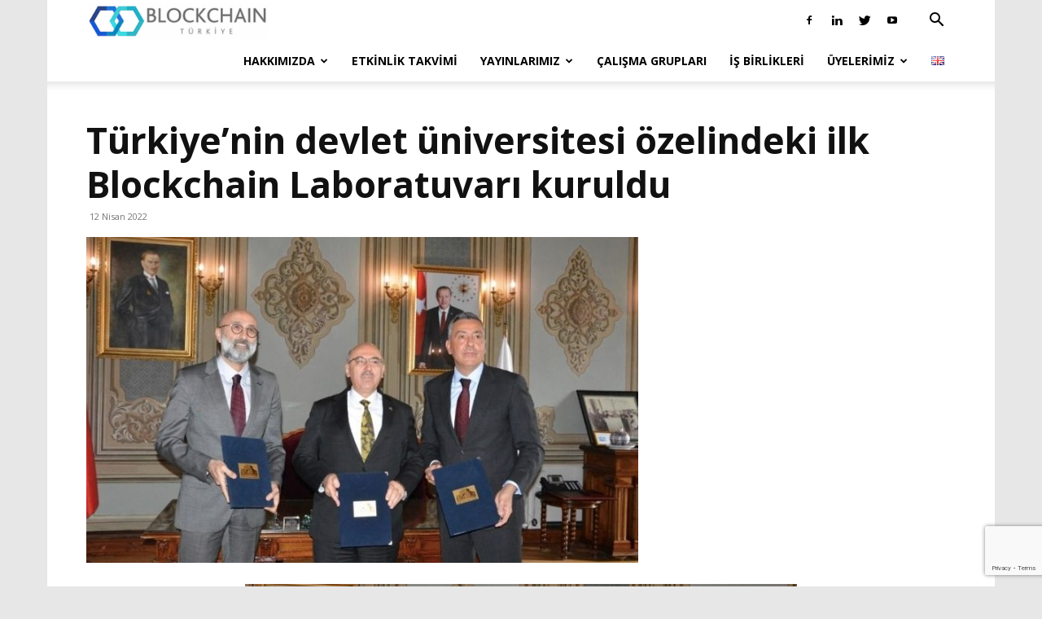

--- FILE ---
content_type: text/html; charset=utf-8
request_url: https://www.google.com/recaptcha/api2/anchor?ar=1&k=6LczMdUUAAAAAGF9ZI9JGh2jZSKUWW4qSUcjgulH&co=aHR0cHM6Ly9iY3RyLm9yZzo0NDM.&hl=en&v=PoyoqOPhxBO7pBk68S4YbpHZ&size=invisible&anchor-ms=20000&execute-ms=30000&cb=ozfms9mzbdbn
body_size: 48550
content:
<!DOCTYPE HTML><html dir="ltr" lang="en"><head><meta http-equiv="Content-Type" content="text/html; charset=UTF-8">
<meta http-equiv="X-UA-Compatible" content="IE=edge">
<title>reCAPTCHA</title>
<style type="text/css">
/* cyrillic-ext */
@font-face {
  font-family: 'Roboto';
  font-style: normal;
  font-weight: 400;
  font-stretch: 100%;
  src: url(//fonts.gstatic.com/s/roboto/v48/KFO7CnqEu92Fr1ME7kSn66aGLdTylUAMa3GUBHMdazTgWw.woff2) format('woff2');
  unicode-range: U+0460-052F, U+1C80-1C8A, U+20B4, U+2DE0-2DFF, U+A640-A69F, U+FE2E-FE2F;
}
/* cyrillic */
@font-face {
  font-family: 'Roboto';
  font-style: normal;
  font-weight: 400;
  font-stretch: 100%;
  src: url(//fonts.gstatic.com/s/roboto/v48/KFO7CnqEu92Fr1ME7kSn66aGLdTylUAMa3iUBHMdazTgWw.woff2) format('woff2');
  unicode-range: U+0301, U+0400-045F, U+0490-0491, U+04B0-04B1, U+2116;
}
/* greek-ext */
@font-face {
  font-family: 'Roboto';
  font-style: normal;
  font-weight: 400;
  font-stretch: 100%;
  src: url(//fonts.gstatic.com/s/roboto/v48/KFO7CnqEu92Fr1ME7kSn66aGLdTylUAMa3CUBHMdazTgWw.woff2) format('woff2');
  unicode-range: U+1F00-1FFF;
}
/* greek */
@font-face {
  font-family: 'Roboto';
  font-style: normal;
  font-weight: 400;
  font-stretch: 100%;
  src: url(//fonts.gstatic.com/s/roboto/v48/KFO7CnqEu92Fr1ME7kSn66aGLdTylUAMa3-UBHMdazTgWw.woff2) format('woff2');
  unicode-range: U+0370-0377, U+037A-037F, U+0384-038A, U+038C, U+038E-03A1, U+03A3-03FF;
}
/* math */
@font-face {
  font-family: 'Roboto';
  font-style: normal;
  font-weight: 400;
  font-stretch: 100%;
  src: url(//fonts.gstatic.com/s/roboto/v48/KFO7CnqEu92Fr1ME7kSn66aGLdTylUAMawCUBHMdazTgWw.woff2) format('woff2');
  unicode-range: U+0302-0303, U+0305, U+0307-0308, U+0310, U+0312, U+0315, U+031A, U+0326-0327, U+032C, U+032F-0330, U+0332-0333, U+0338, U+033A, U+0346, U+034D, U+0391-03A1, U+03A3-03A9, U+03B1-03C9, U+03D1, U+03D5-03D6, U+03F0-03F1, U+03F4-03F5, U+2016-2017, U+2034-2038, U+203C, U+2040, U+2043, U+2047, U+2050, U+2057, U+205F, U+2070-2071, U+2074-208E, U+2090-209C, U+20D0-20DC, U+20E1, U+20E5-20EF, U+2100-2112, U+2114-2115, U+2117-2121, U+2123-214F, U+2190, U+2192, U+2194-21AE, U+21B0-21E5, U+21F1-21F2, U+21F4-2211, U+2213-2214, U+2216-22FF, U+2308-230B, U+2310, U+2319, U+231C-2321, U+2336-237A, U+237C, U+2395, U+239B-23B7, U+23D0, U+23DC-23E1, U+2474-2475, U+25AF, U+25B3, U+25B7, U+25BD, U+25C1, U+25CA, U+25CC, U+25FB, U+266D-266F, U+27C0-27FF, U+2900-2AFF, U+2B0E-2B11, U+2B30-2B4C, U+2BFE, U+3030, U+FF5B, U+FF5D, U+1D400-1D7FF, U+1EE00-1EEFF;
}
/* symbols */
@font-face {
  font-family: 'Roboto';
  font-style: normal;
  font-weight: 400;
  font-stretch: 100%;
  src: url(//fonts.gstatic.com/s/roboto/v48/KFO7CnqEu92Fr1ME7kSn66aGLdTylUAMaxKUBHMdazTgWw.woff2) format('woff2');
  unicode-range: U+0001-000C, U+000E-001F, U+007F-009F, U+20DD-20E0, U+20E2-20E4, U+2150-218F, U+2190, U+2192, U+2194-2199, U+21AF, U+21E6-21F0, U+21F3, U+2218-2219, U+2299, U+22C4-22C6, U+2300-243F, U+2440-244A, U+2460-24FF, U+25A0-27BF, U+2800-28FF, U+2921-2922, U+2981, U+29BF, U+29EB, U+2B00-2BFF, U+4DC0-4DFF, U+FFF9-FFFB, U+10140-1018E, U+10190-1019C, U+101A0, U+101D0-101FD, U+102E0-102FB, U+10E60-10E7E, U+1D2C0-1D2D3, U+1D2E0-1D37F, U+1F000-1F0FF, U+1F100-1F1AD, U+1F1E6-1F1FF, U+1F30D-1F30F, U+1F315, U+1F31C, U+1F31E, U+1F320-1F32C, U+1F336, U+1F378, U+1F37D, U+1F382, U+1F393-1F39F, U+1F3A7-1F3A8, U+1F3AC-1F3AF, U+1F3C2, U+1F3C4-1F3C6, U+1F3CA-1F3CE, U+1F3D4-1F3E0, U+1F3ED, U+1F3F1-1F3F3, U+1F3F5-1F3F7, U+1F408, U+1F415, U+1F41F, U+1F426, U+1F43F, U+1F441-1F442, U+1F444, U+1F446-1F449, U+1F44C-1F44E, U+1F453, U+1F46A, U+1F47D, U+1F4A3, U+1F4B0, U+1F4B3, U+1F4B9, U+1F4BB, U+1F4BF, U+1F4C8-1F4CB, U+1F4D6, U+1F4DA, U+1F4DF, U+1F4E3-1F4E6, U+1F4EA-1F4ED, U+1F4F7, U+1F4F9-1F4FB, U+1F4FD-1F4FE, U+1F503, U+1F507-1F50B, U+1F50D, U+1F512-1F513, U+1F53E-1F54A, U+1F54F-1F5FA, U+1F610, U+1F650-1F67F, U+1F687, U+1F68D, U+1F691, U+1F694, U+1F698, U+1F6AD, U+1F6B2, U+1F6B9-1F6BA, U+1F6BC, U+1F6C6-1F6CF, U+1F6D3-1F6D7, U+1F6E0-1F6EA, U+1F6F0-1F6F3, U+1F6F7-1F6FC, U+1F700-1F7FF, U+1F800-1F80B, U+1F810-1F847, U+1F850-1F859, U+1F860-1F887, U+1F890-1F8AD, U+1F8B0-1F8BB, U+1F8C0-1F8C1, U+1F900-1F90B, U+1F93B, U+1F946, U+1F984, U+1F996, U+1F9E9, U+1FA00-1FA6F, U+1FA70-1FA7C, U+1FA80-1FA89, U+1FA8F-1FAC6, U+1FACE-1FADC, U+1FADF-1FAE9, U+1FAF0-1FAF8, U+1FB00-1FBFF;
}
/* vietnamese */
@font-face {
  font-family: 'Roboto';
  font-style: normal;
  font-weight: 400;
  font-stretch: 100%;
  src: url(//fonts.gstatic.com/s/roboto/v48/KFO7CnqEu92Fr1ME7kSn66aGLdTylUAMa3OUBHMdazTgWw.woff2) format('woff2');
  unicode-range: U+0102-0103, U+0110-0111, U+0128-0129, U+0168-0169, U+01A0-01A1, U+01AF-01B0, U+0300-0301, U+0303-0304, U+0308-0309, U+0323, U+0329, U+1EA0-1EF9, U+20AB;
}
/* latin-ext */
@font-face {
  font-family: 'Roboto';
  font-style: normal;
  font-weight: 400;
  font-stretch: 100%;
  src: url(//fonts.gstatic.com/s/roboto/v48/KFO7CnqEu92Fr1ME7kSn66aGLdTylUAMa3KUBHMdazTgWw.woff2) format('woff2');
  unicode-range: U+0100-02BA, U+02BD-02C5, U+02C7-02CC, U+02CE-02D7, U+02DD-02FF, U+0304, U+0308, U+0329, U+1D00-1DBF, U+1E00-1E9F, U+1EF2-1EFF, U+2020, U+20A0-20AB, U+20AD-20C0, U+2113, U+2C60-2C7F, U+A720-A7FF;
}
/* latin */
@font-face {
  font-family: 'Roboto';
  font-style: normal;
  font-weight: 400;
  font-stretch: 100%;
  src: url(//fonts.gstatic.com/s/roboto/v48/KFO7CnqEu92Fr1ME7kSn66aGLdTylUAMa3yUBHMdazQ.woff2) format('woff2');
  unicode-range: U+0000-00FF, U+0131, U+0152-0153, U+02BB-02BC, U+02C6, U+02DA, U+02DC, U+0304, U+0308, U+0329, U+2000-206F, U+20AC, U+2122, U+2191, U+2193, U+2212, U+2215, U+FEFF, U+FFFD;
}
/* cyrillic-ext */
@font-face {
  font-family: 'Roboto';
  font-style: normal;
  font-weight: 500;
  font-stretch: 100%;
  src: url(//fonts.gstatic.com/s/roboto/v48/KFO7CnqEu92Fr1ME7kSn66aGLdTylUAMa3GUBHMdazTgWw.woff2) format('woff2');
  unicode-range: U+0460-052F, U+1C80-1C8A, U+20B4, U+2DE0-2DFF, U+A640-A69F, U+FE2E-FE2F;
}
/* cyrillic */
@font-face {
  font-family: 'Roboto';
  font-style: normal;
  font-weight: 500;
  font-stretch: 100%;
  src: url(//fonts.gstatic.com/s/roboto/v48/KFO7CnqEu92Fr1ME7kSn66aGLdTylUAMa3iUBHMdazTgWw.woff2) format('woff2');
  unicode-range: U+0301, U+0400-045F, U+0490-0491, U+04B0-04B1, U+2116;
}
/* greek-ext */
@font-face {
  font-family: 'Roboto';
  font-style: normal;
  font-weight: 500;
  font-stretch: 100%;
  src: url(//fonts.gstatic.com/s/roboto/v48/KFO7CnqEu92Fr1ME7kSn66aGLdTylUAMa3CUBHMdazTgWw.woff2) format('woff2');
  unicode-range: U+1F00-1FFF;
}
/* greek */
@font-face {
  font-family: 'Roboto';
  font-style: normal;
  font-weight: 500;
  font-stretch: 100%;
  src: url(//fonts.gstatic.com/s/roboto/v48/KFO7CnqEu92Fr1ME7kSn66aGLdTylUAMa3-UBHMdazTgWw.woff2) format('woff2');
  unicode-range: U+0370-0377, U+037A-037F, U+0384-038A, U+038C, U+038E-03A1, U+03A3-03FF;
}
/* math */
@font-face {
  font-family: 'Roboto';
  font-style: normal;
  font-weight: 500;
  font-stretch: 100%;
  src: url(//fonts.gstatic.com/s/roboto/v48/KFO7CnqEu92Fr1ME7kSn66aGLdTylUAMawCUBHMdazTgWw.woff2) format('woff2');
  unicode-range: U+0302-0303, U+0305, U+0307-0308, U+0310, U+0312, U+0315, U+031A, U+0326-0327, U+032C, U+032F-0330, U+0332-0333, U+0338, U+033A, U+0346, U+034D, U+0391-03A1, U+03A3-03A9, U+03B1-03C9, U+03D1, U+03D5-03D6, U+03F0-03F1, U+03F4-03F5, U+2016-2017, U+2034-2038, U+203C, U+2040, U+2043, U+2047, U+2050, U+2057, U+205F, U+2070-2071, U+2074-208E, U+2090-209C, U+20D0-20DC, U+20E1, U+20E5-20EF, U+2100-2112, U+2114-2115, U+2117-2121, U+2123-214F, U+2190, U+2192, U+2194-21AE, U+21B0-21E5, U+21F1-21F2, U+21F4-2211, U+2213-2214, U+2216-22FF, U+2308-230B, U+2310, U+2319, U+231C-2321, U+2336-237A, U+237C, U+2395, U+239B-23B7, U+23D0, U+23DC-23E1, U+2474-2475, U+25AF, U+25B3, U+25B7, U+25BD, U+25C1, U+25CA, U+25CC, U+25FB, U+266D-266F, U+27C0-27FF, U+2900-2AFF, U+2B0E-2B11, U+2B30-2B4C, U+2BFE, U+3030, U+FF5B, U+FF5D, U+1D400-1D7FF, U+1EE00-1EEFF;
}
/* symbols */
@font-face {
  font-family: 'Roboto';
  font-style: normal;
  font-weight: 500;
  font-stretch: 100%;
  src: url(//fonts.gstatic.com/s/roboto/v48/KFO7CnqEu92Fr1ME7kSn66aGLdTylUAMaxKUBHMdazTgWw.woff2) format('woff2');
  unicode-range: U+0001-000C, U+000E-001F, U+007F-009F, U+20DD-20E0, U+20E2-20E4, U+2150-218F, U+2190, U+2192, U+2194-2199, U+21AF, U+21E6-21F0, U+21F3, U+2218-2219, U+2299, U+22C4-22C6, U+2300-243F, U+2440-244A, U+2460-24FF, U+25A0-27BF, U+2800-28FF, U+2921-2922, U+2981, U+29BF, U+29EB, U+2B00-2BFF, U+4DC0-4DFF, U+FFF9-FFFB, U+10140-1018E, U+10190-1019C, U+101A0, U+101D0-101FD, U+102E0-102FB, U+10E60-10E7E, U+1D2C0-1D2D3, U+1D2E0-1D37F, U+1F000-1F0FF, U+1F100-1F1AD, U+1F1E6-1F1FF, U+1F30D-1F30F, U+1F315, U+1F31C, U+1F31E, U+1F320-1F32C, U+1F336, U+1F378, U+1F37D, U+1F382, U+1F393-1F39F, U+1F3A7-1F3A8, U+1F3AC-1F3AF, U+1F3C2, U+1F3C4-1F3C6, U+1F3CA-1F3CE, U+1F3D4-1F3E0, U+1F3ED, U+1F3F1-1F3F3, U+1F3F5-1F3F7, U+1F408, U+1F415, U+1F41F, U+1F426, U+1F43F, U+1F441-1F442, U+1F444, U+1F446-1F449, U+1F44C-1F44E, U+1F453, U+1F46A, U+1F47D, U+1F4A3, U+1F4B0, U+1F4B3, U+1F4B9, U+1F4BB, U+1F4BF, U+1F4C8-1F4CB, U+1F4D6, U+1F4DA, U+1F4DF, U+1F4E3-1F4E6, U+1F4EA-1F4ED, U+1F4F7, U+1F4F9-1F4FB, U+1F4FD-1F4FE, U+1F503, U+1F507-1F50B, U+1F50D, U+1F512-1F513, U+1F53E-1F54A, U+1F54F-1F5FA, U+1F610, U+1F650-1F67F, U+1F687, U+1F68D, U+1F691, U+1F694, U+1F698, U+1F6AD, U+1F6B2, U+1F6B9-1F6BA, U+1F6BC, U+1F6C6-1F6CF, U+1F6D3-1F6D7, U+1F6E0-1F6EA, U+1F6F0-1F6F3, U+1F6F7-1F6FC, U+1F700-1F7FF, U+1F800-1F80B, U+1F810-1F847, U+1F850-1F859, U+1F860-1F887, U+1F890-1F8AD, U+1F8B0-1F8BB, U+1F8C0-1F8C1, U+1F900-1F90B, U+1F93B, U+1F946, U+1F984, U+1F996, U+1F9E9, U+1FA00-1FA6F, U+1FA70-1FA7C, U+1FA80-1FA89, U+1FA8F-1FAC6, U+1FACE-1FADC, U+1FADF-1FAE9, U+1FAF0-1FAF8, U+1FB00-1FBFF;
}
/* vietnamese */
@font-face {
  font-family: 'Roboto';
  font-style: normal;
  font-weight: 500;
  font-stretch: 100%;
  src: url(//fonts.gstatic.com/s/roboto/v48/KFO7CnqEu92Fr1ME7kSn66aGLdTylUAMa3OUBHMdazTgWw.woff2) format('woff2');
  unicode-range: U+0102-0103, U+0110-0111, U+0128-0129, U+0168-0169, U+01A0-01A1, U+01AF-01B0, U+0300-0301, U+0303-0304, U+0308-0309, U+0323, U+0329, U+1EA0-1EF9, U+20AB;
}
/* latin-ext */
@font-face {
  font-family: 'Roboto';
  font-style: normal;
  font-weight: 500;
  font-stretch: 100%;
  src: url(//fonts.gstatic.com/s/roboto/v48/KFO7CnqEu92Fr1ME7kSn66aGLdTylUAMa3KUBHMdazTgWw.woff2) format('woff2');
  unicode-range: U+0100-02BA, U+02BD-02C5, U+02C7-02CC, U+02CE-02D7, U+02DD-02FF, U+0304, U+0308, U+0329, U+1D00-1DBF, U+1E00-1E9F, U+1EF2-1EFF, U+2020, U+20A0-20AB, U+20AD-20C0, U+2113, U+2C60-2C7F, U+A720-A7FF;
}
/* latin */
@font-face {
  font-family: 'Roboto';
  font-style: normal;
  font-weight: 500;
  font-stretch: 100%;
  src: url(//fonts.gstatic.com/s/roboto/v48/KFO7CnqEu92Fr1ME7kSn66aGLdTylUAMa3yUBHMdazQ.woff2) format('woff2');
  unicode-range: U+0000-00FF, U+0131, U+0152-0153, U+02BB-02BC, U+02C6, U+02DA, U+02DC, U+0304, U+0308, U+0329, U+2000-206F, U+20AC, U+2122, U+2191, U+2193, U+2212, U+2215, U+FEFF, U+FFFD;
}
/* cyrillic-ext */
@font-face {
  font-family: 'Roboto';
  font-style: normal;
  font-weight: 900;
  font-stretch: 100%;
  src: url(//fonts.gstatic.com/s/roboto/v48/KFO7CnqEu92Fr1ME7kSn66aGLdTylUAMa3GUBHMdazTgWw.woff2) format('woff2');
  unicode-range: U+0460-052F, U+1C80-1C8A, U+20B4, U+2DE0-2DFF, U+A640-A69F, U+FE2E-FE2F;
}
/* cyrillic */
@font-face {
  font-family: 'Roboto';
  font-style: normal;
  font-weight: 900;
  font-stretch: 100%;
  src: url(//fonts.gstatic.com/s/roboto/v48/KFO7CnqEu92Fr1ME7kSn66aGLdTylUAMa3iUBHMdazTgWw.woff2) format('woff2');
  unicode-range: U+0301, U+0400-045F, U+0490-0491, U+04B0-04B1, U+2116;
}
/* greek-ext */
@font-face {
  font-family: 'Roboto';
  font-style: normal;
  font-weight: 900;
  font-stretch: 100%;
  src: url(//fonts.gstatic.com/s/roboto/v48/KFO7CnqEu92Fr1ME7kSn66aGLdTylUAMa3CUBHMdazTgWw.woff2) format('woff2');
  unicode-range: U+1F00-1FFF;
}
/* greek */
@font-face {
  font-family: 'Roboto';
  font-style: normal;
  font-weight: 900;
  font-stretch: 100%;
  src: url(//fonts.gstatic.com/s/roboto/v48/KFO7CnqEu92Fr1ME7kSn66aGLdTylUAMa3-UBHMdazTgWw.woff2) format('woff2');
  unicode-range: U+0370-0377, U+037A-037F, U+0384-038A, U+038C, U+038E-03A1, U+03A3-03FF;
}
/* math */
@font-face {
  font-family: 'Roboto';
  font-style: normal;
  font-weight: 900;
  font-stretch: 100%;
  src: url(//fonts.gstatic.com/s/roboto/v48/KFO7CnqEu92Fr1ME7kSn66aGLdTylUAMawCUBHMdazTgWw.woff2) format('woff2');
  unicode-range: U+0302-0303, U+0305, U+0307-0308, U+0310, U+0312, U+0315, U+031A, U+0326-0327, U+032C, U+032F-0330, U+0332-0333, U+0338, U+033A, U+0346, U+034D, U+0391-03A1, U+03A3-03A9, U+03B1-03C9, U+03D1, U+03D5-03D6, U+03F0-03F1, U+03F4-03F5, U+2016-2017, U+2034-2038, U+203C, U+2040, U+2043, U+2047, U+2050, U+2057, U+205F, U+2070-2071, U+2074-208E, U+2090-209C, U+20D0-20DC, U+20E1, U+20E5-20EF, U+2100-2112, U+2114-2115, U+2117-2121, U+2123-214F, U+2190, U+2192, U+2194-21AE, U+21B0-21E5, U+21F1-21F2, U+21F4-2211, U+2213-2214, U+2216-22FF, U+2308-230B, U+2310, U+2319, U+231C-2321, U+2336-237A, U+237C, U+2395, U+239B-23B7, U+23D0, U+23DC-23E1, U+2474-2475, U+25AF, U+25B3, U+25B7, U+25BD, U+25C1, U+25CA, U+25CC, U+25FB, U+266D-266F, U+27C0-27FF, U+2900-2AFF, U+2B0E-2B11, U+2B30-2B4C, U+2BFE, U+3030, U+FF5B, U+FF5D, U+1D400-1D7FF, U+1EE00-1EEFF;
}
/* symbols */
@font-face {
  font-family: 'Roboto';
  font-style: normal;
  font-weight: 900;
  font-stretch: 100%;
  src: url(//fonts.gstatic.com/s/roboto/v48/KFO7CnqEu92Fr1ME7kSn66aGLdTylUAMaxKUBHMdazTgWw.woff2) format('woff2');
  unicode-range: U+0001-000C, U+000E-001F, U+007F-009F, U+20DD-20E0, U+20E2-20E4, U+2150-218F, U+2190, U+2192, U+2194-2199, U+21AF, U+21E6-21F0, U+21F3, U+2218-2219, U+2299, U+22C4-22C6, U+2300-243F, U+2440-244A, U+2460-24FF, U+25A0-27BF, U+2800-28FF, U+2921-2922, U+2981, U+29BF, U+29EB, U+2B00-2BFF, U+4DC0-4DFF, U+FFF9-FFFB, U+10140-1018E, U+10190-1019C, U+101A0, U+101D0-101FD, U+102E0-102FB, U+10E60-10E7E, U+1D2C0-1D2D3, U+1D2E0-1D37F, U+1F000-1F0FF, U+1F100-1F1AD, U+1F1E6-1F1FF, U+1F30D-1F30F, U+1F315, U+1F31C, U+1F31E, U+1F320-1F32C, U+1F336, U+1F378, U+1F37D, U+1F382, U+1F393-1F39F, U+1F3A7-1F3A8, U+1F3AC-1F3AF, U+1F3C2, U+1F3C4-1F3C6, U+1F3CA-1F3CE, U+1F3D4-1F3E0, U+1F3ED, U+1F3F1-1F3F3, U+1F3F5-1F3F7, U+1F408, U+1F415, U+1F41F, U+1F426, U+1F43F, U+1F441-1F442, U+1F444, U+1F446-1F449, U+1F44C-1F44E, U+1F453, U+1F46A, U+1F47D, U+1F4A3, U+1F4B0, U+1F4B3, U+1F4B9, U+1F4BB, U+1F4BF, U+1F4C8-1F4CB, U+1F4D6, U+1F4DA, U+1F4DF, U+1F4E3-1F4E6, U+1F4EA-1F4ED, U+1F4F7, U+1F4F9-1F4FB, U+1F4FD-1F4FE, U+1F503, U+1F507-1F50B, U+1F50D, U+1F512-1F513, U+1F53E-1F54A, U+1F54F-1F5FA, U+1F610, U+1F650-1F67F, U+1F687, U+1F68D, U+1F691, U+1F694, U+1F698, U+1F6AD, U+1F6B2, U+1F6B9-1F6BA, U+1F6BC, U+1F6C6-1F6CF, U+1F6D3-1F6D7, U+1F6E0-1F6EA, U+1F6F0-1F6F3, U+1F6F7-1F6FC, U+1F700-1F7FF, U+1F800-1F80B, U+1F810-1F847, U+1F850-1F859, U+1F860-1F887, U+1F890-1F8AD, U+1F8B0-1F8BB, U+1F8C0-1F8C1, U+1F900-1F90B, U+1F93B, U+1F946, U+1F984, U+1F996, U+1F9E9, U+1FA00-1FA6F, U+1FA70-1FA7C, U+1FA80-1FA89, U+1FA8F-1FAC6, U+1FACE-1FADC, U+1FADF-1FAE9, U+1FAF0-1FAF8, U+1FB00-1FBFF;
}
/* vietnamese */
@font-face {
  font-family: 'Roboto';
  font-style: normal;
  font-weight: 900;
  font-stretch: 100%;
  src: url(//fonts.gstatic.com/s/roboto/v48/KFO7CnqEu92Fr1ME7kSn66aGLdTylUAMa3OUBHMdazTgWw.woff2) format('woff2');
  unicode-range: U+0102-0103, U+0110-0111, U+0128-0129, U+0168-0169, U+01A0-01A1, U+01AF-01B0, U+0300-0301, U+0303-0304, U+0308-0309, U+0323, U+0329, U+1EA0-1EF9, U+20AB;
}
/* latin-ext */
@font-face {
  font-family: 'Roboto';
  font-style: normal;
  font-weight: 900;
  font-stretch: 100%;
  src: url(//fonts.gstatic.com/s/roboto/v48/KFO7CnqEu92Fr1ME7kSn66aGLdTylUAMa3KUBHMdazTgWw.woff2) format('woff2');
  unicode-range: U+0100-02BA, U+02BD-02C5, U+02C7-02CC, U+02CE-02D7, U+02DD-02FF, U+0304, U+0308, U+0329, U+1D00-1DBF, U+1E00-1E9F, U+1EF2-1EFF, U+2020, U+20A0-20AB, U+20AD-20C0, U+2113, U+2C60-2C7F, U+A720-A7FF;
}
/* latin */
@font-face {
  font-family: 'Roboto';
  font-style: normal;
  font-weight: 900;
  font-stretch: 100%;
  src: url(//fonts.gstatic.com/s/roboto/v48/KFO7CnqEu92Fr1ME7kSn66aGLdTylUAMa3yUBHMdazQ.woff2) format('woff2');
  unicode-range: U+0000-00FF, U+0131, U+0152-0153, U+02BB-02BC, U+02C6, U+02DA, U+02DC, U+0304, U+0308, U+0329, U+2000-206F, U+20AC, U+2122, U+2191, U+2193, U+2212, U+2215, U+FEFF, U+FFFD;
}

</style>
<link rel="stylesheet" type="text/css" href="https://www.gstatic.com/recaptcha/releases/PoyoqOPhxBO7pBk68S4YbpHZ/styles__ltr.css">
<script nonce="CwyGdG79Vxd4ks78zBBClg" type="text/javascript">window['__recaptcha_api'] = 'https://www.google.com/recaptcha/api2/';</script>
<script type="text/javascript" src="https://www.gstatic.com/recaptcha/releases/PoyoqOPhxBO7pBk68S4YbpHZ/recaptcha__en.js" nonce="CwyGdG79Vxd4ks78zBBClg">
      
    </script></head>
<body><div id="rc-anchor-alert" class="rc-anchor-alert"></div>
<input type="hidden" id="recaptcha-token" value="[base64]">
<script type="text/javascript" nonce="CwyGdG79Vxd4ks78zBBClg">
      recaptcha.anchor.Main.init("[\x22ainput\x22,[\x22bgdata\x22,\x22\x22,\[base64]/[base64]/[base64]/KE4oMTI0LHYsdi5HKSxMWihsLHYpKTpOKDEyNCx2LGwpLFYpLHYpLFQpKSxGKDE3MSx2KX0scjc9ZnVuY3Rpb24obCl7cmV0dXJuIGx9LEM9ZnVuY3Rpb24obCxWLHYpe04odixsLFYpLFZbYWtdPTI3OTZ9LG49ZnVuY3Rpb24obCxWKXtWLlg9KChWLlg/[base64]/[base64]/[base64]/[base64]/[base64]/[base64]/[base64]/[base64]/[base64]/[base64]/[base64]\\u003d\x22,\[base64]\\u003d\\u003d\x22,\x22wrrDvMOZbylBwrw/woZgSMKSXsO5ZsOibER1XsKQGSvDm8OnXcK0fCJ1wo/DjMOCw7/[base64]/DgcKywp3DkU/ConfDssObOQrDoD/CkMOFPWB2w6Vew4HDs8Orw75GEgHCk8OYFnBpDU8YL8OvwrtwwrR8IA5Kw7dSwqXCvsOVw5XDu8O2wq9oUsKVw5RRw5HDnMOAw65HbcOrSBPDrMOWwod4EMKBw6TCpMOwbcKXw6t2w6hdw4p/woTDj8Kyw7Q6w4TCs3/Djkgdw77Duk3Cjjx/WErCkmHDhcOnw6zCqXvCjcKXw5HCq2LDpMO5dcOBw7vCjMOjahd+woDDtMOhQEjDsUdow7nDgCYYwqAxK2nDuhdkw6keND3DpBnDmn3Cs1FnFkEcIcOdw41SJMKxDSLDmcObwo3DocO5UMOsacKiwpPDnSrDuMOodWQ9w6HDry7Do8K/DMOeFcOiw7LDpMKPFcKKw6nCvcOZccOHw6zCm8KOwoTCn8OlQyJjw5TDmgrDgsK6w5xUZ8K8w5NYRsOKH8OTLSzCqsOiPsOYbsO/wrI6XcKGwpTDn3R2wqsHEj8DCsOuXwnCiEMEI8OpXMOow4/DozfCknPDr3kQw73CpHk8wp/[base64]/DmsKwTSAiLxpAR8OlLsOcNMKlaR/[base64]/PMOIwqYhAHbCnkM1ZAICwqjCihwrFsKowp3CrxDDtsO1wpQvHxnCvkrCvsO6w5ZjFHJrwqEGY1zCux/DrcOreB4ewrfDvg05QXc+W3ojfRDDoxdyw5wsw4d7A8Kzw7pVSsOicsKtwrpVw4F3dRRQw6zDiG1Iw7BdHcOow4o6wqjDs3XCly0ZUsOcw7dkwodiXcKUworDkwbDozPDksK4w7jDviVuaw5uwpHCuAc/[base64]/CsC1Ewr7DoR4eORjDkMKydBRyw6xZbcKHMkjCnBFcEsOrw7R6w4nDvcKwSB/Du8K6wrpPIMO7cEHDuTE8wpB3w4t3M0c+w6XDpsKsw5oWEkVKNAfCpcKRB8KWZsOSw4ZlEScpwrEzw53CuH4Bw5vDhsKDLMO7L8KGHMKWambCt1IoQ3jDqsKCwqNKN8OFw5bDhMKUQlDDigTDp8OKK8KjwqY2wrPCh8O1wrrDtMKnUMOOw6/[base64]/DkMKUGMK9V8KAf1gdwpbDjUt3Az7Cs3I9DMKODTB0wq/CoMKTHG7CicK8CcKDw5vClMOnK8K5wodlwoXDqcKbAcOIw4jCsMKKRMKzD2XClRnCtxg6WcKbw5XDucOcw4NDw5ICDcKzw5FpFh/DtitkPcOwEcK/WgIiw51pRsOnccK8wpfCtsKfwpdsTQzCs8OowqnCiRbDpAPDtMOqEsK+wr3DinvDjXjDr3PCgF0/wrJIUMOTw5TCl8OSw7oQwqjDuMOZTwIsw4R2bcODXmFFwqk7w77DtHhWd1nCq2/Ch8K5w4hrU8ORwqQSw5IBw4TDmsKkfFtmw6jCrWwwLsKxYsKybcOAw5/CvgkCWsK0w73Dr8OeGBJnwofDp8KNwpN8ScKWw6rDrxtHdGPDh0vDn8OXwoluw63DvMKGw7TDvwjDiB/DpyPDi8OfwrBAw6VzasOLwqJdeTg9bMKnEGd1F8KSwqdgw4zCijPDv3TCi3PDo8OvwrHCqmDDl8KEwrvDnHvDlcOqwoPCtXw4wpIYw7tawpASY3cRP8OWw601wqLDqMOhwrDDs8KlbDbCg8KZTT0dQcK/W8OwcMKcwoR/EMKWwoYnAB7DosOMwpXCmHJ3wo3DsjbDjCLCiB4sDGFGwofCsA3CosKHbMOkwpQhUMKnPcKMwqTCnUo9Emk/H8KQw7IHwpxOwrNWw6LDnRXCvcOww4Qrw4rCkmwXw5kWWsOGO1vCgMKgw5zDmyfCh8K+wqrCl1pgw4RJwoMXwqZfw64casO4JkfDtErCnMOlBl3Dr8Kwwo/CjMOdOSQLw7DDuQhsRnTDkV/DmgsHw4NEw5XCisOoHmpIwqQuPcKDEkzCsEVBJ8OmwqfDjRLDtMKYwosNBAHCuEwqOS7CmQEbw6bDh0FMw7jCs8KsTWbCk8OVw4HDlBIkAXMXwppybl3DgjMww5vDhMKewrXDvwjCoMOLVTPCsHbDhQplPgtjw6oiecK+N8K6w6/ChhfDk2bCjkd4MGYBwqgFHsKkwoFEw7FjbWxZccO6YEfCocOlWkcKwqXDlXzComPDnTDCq2ZXXyYtw7ZQw7vDpHvCvmHDnsO7wro4wr/[base64]/[base64]/wppZOMOlWcKxw5LDl8OWwqxpwp3DjyPCo8Kfw4vCrDwFw4/CvMKawrkHwrZhDcOTw6A5LcOhUH8JwoXCqsKbw6FLw5Jzwr7CgMOeSsO5FMK1KsKFLsOAw7wIM1PDgzPCsMK/wqc5VcK/I8ONJi7Cu8K7wpovwr/CvxHDv2HCosKXw5MTw4AURcK1wrDDu8KECsKBScKqwqrDjypawp5mUx1TwpU0woJSwpQ9VzsHwpTCgTY4e8KEw5Zlw7TCjFjCjz40fSLCnh/[base64]/N3zDlcO4IXY3w4fCkMORM8KEfC/DssKMZwHCisKzwqdpw6BCwqrDi8KNcXVVbsOkXnXDpG9zIcObHhzCh8OVwqB+QxHCg2PCllLCvAjDniAuw7h2w6DCgVfCoQRueMO+Qn07w7/Cl8OtNl7ClG/CuMOKw5pewocdw5pZYDLCl2fCl8Khw5cjwpE8Ml0ew6IkAsOwS8O1QcOowotvw5rDmzA/w5jCjsKeRgTChcKzw7towoLDjsK6E8OSRVnCuC/Dqj7CvGPCkh/[base64]/WkwAGsOXwo7Ct8OjX8KNwoDDhi7Chh7CkgvCoABjccKpw7Q9wr8xw7QDwqBYw7jCpiDDlUR6PAN/Uh3DssO2asOqSlzCi8Ktw5soATQ7BMOfwo8EE1gMwqQIGcKIwpw/[base64]/YQh1wqwPXyIDAhZGNAILCcKcEcOGN8OPXyHDpTrDoi0YwogsEG4Pw7XDlMOWw6PDr8KyJ3DDrCsfwqomw50TVcKcSgfDumkgccOQKMKWw63DtsKaeSoSEsOEa0t2w6PDrWotPE5vT3Z0SE8rV8K/[base64]/CjMOPwo0Yw5/Duh/DlcOLwpDDqcOWwoHDtMO4w6o5RhVbFFzDqWcswrk1wqpnV0UFZg/[base64]/DhMO2wrhPIcO5ecKzwo9iw6vCuWRbd8OcUcO+Uwoww6DDjGdgwosTIsOBQcOWNxbDslANN8OIwrXCqh/DuMOTZcORd3ltDXoRw7ZaMSHDu2sow7jDmmLCnHJzGyvCnzfDhcODwpkow5vDs8KhMMOIXn9XeMOuwogIE0XDssK3AcORwofCglYWE8OWw6xvRsKhw6cLK39zwqovw5zDhWB+f8Oiw5HDm8O9FcKOw7RBwodpwoFtw7BkIg4kwofCpsOTRSzCnzgATMO/PsOyMMKOw5gkJjPCmsODw63CsMKAw5rDpmXDrS/[base64]/DosKsLEtDwr9ywqtNwqAOEsOwScOzw53Cg8Kbwp7DssOnw5lnwp/CoUdkw7jDsGfCm8KKP1HCqFjDtMOXDsO9JTM3w64Vw7J9DEHCqzxCwqgTw6F3KlMqasOmH8Oqb8KCDcOTw5luw7LCm8O5UE/Ct30fwrgDUcO8w4XCnlBUEU3DshvDrm5Fw5jCrSoAQcOWFjjCryvCgGdWfRnDmcOJw5BzIMKuO8KGwq97wqM7wqU5FklbwonDosK1wqHCvkJlwrTCrXwGHDVHCMOSwqbCg2PCiRU8wqPDqwZXQGs/IcONTGvCg8KCwrHChcKneXTDlgVFD8K5wo8/[base64]/[base64]/DpUzCiFMdRkPDjcO0asOgdT3Cv0VUGcOGwrNWIBnCqj97w5NQw47CqcOvwrVTQGLCvT3Chj4Fw6XDkz06wp3Dg1BwwovCjm9fw6TCuiQLwoABw7gEwocfwo5/w7RmcsKjwqrDnlrCnMOXM8KTP8OCwqLCkxF8byshe8KOw5bCjMOwLMKVw71Iw48ENyBKwoDCpXI1w5XCs19pw5vCm3FVw7wSw57CkxEvwrElw6nCmsKPaC/Djx5wOsOgQcKNw57CusOmLFgKPsOPwr3CiyfDjsOJw4zDqsK1JMKQN2pHXD5RwpjDu2Zrw4PDk8Kkwq1IwoIrwonCgiLCocOPdMKNwoNAbzIaJsKvwqUVw53Dt8OkwoRIVMKSKsO/WVzDssKjw5rDpyPCgsK7RcOsLMO+CFhJeBQGwpNTwoMSw6jDvkDCvD0wLMOcUTPCqVNQXsOGw43Cq1lKwo/CogB5f3bDgQjDojoSw4l7T8KfTSl8w5IkUBdqwqjCqRHDlcOhwoJVNcOdL8ORDsKkw6Q8BsK0wq7DpMO8IcKLw67CnsORS1jDm8OZw4MARHnCpGzCuFwTDMKhV3s0wobCo3rCssKgMHvCvQZgw59Sw7bCvsK1wo/Do8KhMQbDsWLCm8OXwqnCh8K3asKAw5Y0wrfDv8K5JEJ+fjcTCMK6wrTChmrDokXCryIRwpAswrTCk8K4CsKPHRzDsk4NXMOpwpDCrRx3Sm9+wqDCvS1Tw6pmdGXDnzzCjU4FP8KCw4jDpMKqw5wbKXbDncOJwq/CvMOhVcOSSMKlX8Kvw5DCnnzDsWfDtMKgLsOdKinDoXQ1LsOww6glMMKiw7M6R8Kxw5BgwplXEMO4wqXDvsKFCGcsw7nDkMO7DyvChnrCqMORLzDDhTNQDnZrw7/Cv3bDtgHDnT0lYlfDhxDClFFKYm4iw6TDs8O5PkDDm0thFg13TcOJwoXDln5uw7USw7Mcw78kwrPCocKULXfDlMKcwo0nwp3DqW4Nw7xMAmQOUFDChWrCvwUfw4YyVMOfBwUSw4nCmsO7wq7CuwovCsOXw7FmUG95wr/CnMKWwpDDhMO4w6rCoMOTw73Dl8KwfmxhwrfCuCldBxTCpsOgIcOnwp3DtcO+w70Mw6zCiMKtw63Cq8K4WlfCnChqw5rClHnCrWHDksOZw5cvYcKKecKmLGjCuggsw4/CiMOqwqV8w6vDlcKhwqDDqFM+FsOUwprCv8Oyw50ldcK9U2/[base64]/Cth8Ew4vCu8Kyw4/Do8Kfw7DDnRLDssKlw6fDjj7DqAPCtMK1Uyl5wqw+akjChsK9w7jCoHPCmV3DtsKyYwUHwpxLw5cddH0UdUV5QD9uVsKnEcOBUMO/w5TCuC3ClMOzw75bSQJWInvCvXQjw7/Cg8OXw7vCnlVEwpfDkAw8w4jCoCJ0w6YwSMKHwrE3HMKXw61wazUPw4nDlE5rC0cCZMKdw4RnVSwKEcKAaRDDscKuB3vDtsKCAMOjI1nDmcKuw4BjX8K7w7BswojDjGF7w6zCl3PDiQXCv8KOw5rCrAo7FcOQw64RbV/Co8KzEkwVw5wPQcOrETtuYsOMwpgvcMKsw5jDjHvCq8K8wo4Iw4BkL8Oww4Akfl0DWDlxw5YgYSvDpHgZw7zCp8KRW0QFMcKoF8KGSRB/wpnDullRU0pfW8Kvw6rDqRQhw7Fyw7JrR1LDskjDrsKfHsKdw4fDrsKCwoXChsOccinDqcOqFifDnsOfwpdtw5fDiMKbwo8jf8Ohw5kTwpIMwonCj3ljw4s1RsKwwo5WJ8O7w4fDssOrw5AIw77DtsKXY8KYw6N4w7jCuQshL8OBw6gcw6LCt13Co3/Drisww6xMY1zClmnCryA7wqXDnMOlexg4w5IeMGHCs8Krw4XDnTHDvjzDvhnCoMOrwodhw74Rw6HCjCjCuMKAXsK2w5EcTGtVw4c3wrxKd3J3YMKkw6oYwrrDggV9wpzCuULCsFDCvENOwqfChsOnw5jChg0AwopCwrZNBMOawr/Co8OawpjCs8KEXkcawpPCtMK2bxnCl8Onw6hJw5jCu8KqwpRyLUHDsMKgYFLCgMKNw61hUTAMw5gXE8Kkw4bCh8OWKWIewqwVQMOVwrVcFwZ/wqVXQ0nCscKsdRDChU9uacKIwr/CpMKiwp7DoMObw4Yvw5zDocKAw48Rw5HCp8OFwrjCl8OXQi4Fw47CrsOFw6vDiH8ZMjt/w4jCncOUBnrDnH/DuMOTFXHCo8O7TMKDwqXDn8O/w5HCmMKxwqFzw5I/wod/w4TDtHXCvWjDoFrDr8KKw6XDpQVXwo1jRsKTJcK6G8OZwoHCs8Kjb8O6woVpLjRUI8KmLcOmw6gEwpweUcKTwoYpSjZkw7x9dcKqwpcUwobCtkFHPz/[base64]/[base64]/ClDHDucOeQsO/fHYvUQAAPsKTwqHCjB0Nw7/CjQzCnTnCqS1KwpTDjMK0w5JoFFUtw53Cl1HDosKsJ10Vw5JKZ8KUw6o1wqx3woXDv2fDtWF5w7MGwqA5w6vDg8OlwqzDicKGw4sYN8KAw4zCuDzDiMOtcVnCp1TClMO6FQzCjMO6f33DmsKuwos/[base64]/[base64]/Cn8KtRkIGw4/DvcKuw6dxeMOLwrBPFTPCiG9xw7XDhcKVw5bDmns5OSnCsntZwo0tMsKfwpfCjXfCjcOiwqsKw6cUw6lzwo8iwo/[base64]/DsTg3EMOfwq/DtFYGw5bCvcOdWWcBw5bCvcOiw6fDvcOdFj56wo4uw53CnRQHYi3CgTXClsOCwo/CmDhFMMKIXcONwpnDvSvCtEbCgsKdLkxZw4pMDmHDr8KSVsO/w5/Dk0/CpcKIw6x/SnVcwp/[base64]/[base64]/[base64]/DmsKHUMKaw5LDgkzCv8O8w4PDoAXDjULClsOSN8Kjw6c0ERN5wosQPiYbw5rCusKRw5vDl8KAwpnDgsKcw71CX8O+w4nCo8Krw74zZzLDhGQYTF5qw5Ecw6h/woPCi1bDk0UTPh7DocO0DGfCohfCtsKoOl/DiMKHwq/CkcO7EBhAMWRXLcKKwogiXxvCoF5sw4/[base64]/Cs8Ovw5bCksKAw4DDoiTDr0A0w73ChcO7L8OzTT/[base64]/wrdxHBovNsOfwoTCpE3DlcOvw7/DicOuw5TCs8KKcMKQRzFcYEvDkMO4w48tK8KcwrbCoUbDhMOMw53Ci8ORw47DqsK1wrTCrcK1wpVOwoxqwrTCisOcenvDrMK6cTBiwowXDT5Ow4fDsFLCsmjDrcO7w68ZGHzClwYxw4/CrnLDosKqdcKpbMKsXxzCqcKaXV3CnVFka8K0DsKmw4M0wphjbzBqwrFTw5wwCcOKPsKmwpVWFcOrw5/CvsKIfit0w5o2wrDDvjAgwojDnMKqCWzCnsKZw58NBMOzEMKKwrzDi8OWJcKWQz5bwrY4P8ORXMKSw4/Cny47wogpNQdbwoPDh8KeNcOfwr4ow4fDpMONwpzDmBRibMOzW8OzOELCvWHCj8KTwpDDu8Kxw63DpcOYWy1Jw7A9Fw8xG8K6cSrDhMOqZcKXR8KYwrrChFzDmAocwqB/wpR4wqXCqlRKC8KNwqHDh2Qbw5xjI8OpwobCnsOPwrV1VMKiZwhmw7TCusK8f8KBL8K0BcOyw54uw6zCiiU/w7BYUxF0w5bCqMO8wprCmjVwIMOdwrHDg8OmP8KSBcOkamcKw6ZywoXCq8Ojw5HDg8OUMcOuwo5lwq8PWsKnwpHCi0hZT8OeG8Oxwq5hEm/DvV3Du3LDoE/[base64]/DpDPCnRfDr1hEw6PDnMKbYMKBw7nDs8KTwrrDsMKvwqTDicOuw6HDvcOoD2xMW3VowofCsgU4fsKTL8K9NcKnwpFMwr7Cpxwgwo0iw5JDwrBTZnV2w5UMVX4MFMKdPcOXPGtzwr/Dq8Ouw5DDkREWL8OzUiLCpcORHcKBVnbCjsOfwpg0F8OFCcKAw480ccOyLcK0w4kew69Lw7TDvcOrwpDCsxXCrsKzw59UCsKqIMKvTMK/b0vDvcO0QAlOWVkbwp46wrzDk8Oyw5wsw4LCujARw57CvMO1wonDj8O5wp7Cl8KpP8KZJMKLSWE1VcOfMMOEKsKJw5MUwoR/ZiAtcsK6w5YSfcOxwr3DtMORw7gjOzXCvsODOMOswqHDuHTDmzQ7wpY0wqFlwrs/L8OabsK8w7EZbWDDtivClHTClcOiSjlmQR02w53DlGlhB8KCwphAwpgZworDkUHDncOhLsKHYsKUCsOcwocNwr8AMEdCMkhZwpESw7Ixw5EhLj3Dr8KtbcOBw71Awq3CucOqw7bDsERswr7Cn8KXf8Kowq7DvcKyCn7CnlDDsMKrwqHDm8K8WMO/GQ7CtMKlwo/[base64]/DkMOnf8KgwqlVSUDCkMKxMBI1wroONBYbEnsQw5bCmcOqwothwqjClsOYA8OrO8KlNS3Ci8OsKsOhE8K6w4tyXjbCs8OFMcO/[base64]/wrRNwr02wpYNwqTDs8KIciTDszDCnyjCisOPecOBQcKwIsO9Q8KIKMKFMhddQjnCm8K8CcOjwqwOAyEgGMOkwqlCJMOLIMOZHsKbwp7DhMOvwqEfZcOSCQXCrD3Cp27CrGXCpGRCwotRSFUbXsKOw73DsWXDunwTw5XCiF7DocOgX8KFwrYzwqPDhcKFwow/wo/CuMKYw7pww7hpwqTDlsOzwoXCsx7DgVDCr8KkdWvCmsKPV8OewpHCkmvDqcKkwpJMScKOw4Q7KcOnX8KLwoYMLcKkw6HDu8OyVCrClEfDuUQUwowAW3lLBz7Dk1PCk8O2CyFsw5MwwoJowrHDh8K2w4oYIMKrw7R7wpQ+wq/Duz/DuW/[base64]/DqUDDlVQ2GjrDksObw49iw5BOw67CrlzCn8OcTMOjwosnMMOmIsKqwqTDu3YdOcOcVUrDvg/DtyhuQsO1wrTDrWEsVcKZwplIDsOyTRTCssKiHcK1CsOKIyPCvMOXCcOhB18UYmfDpsOKfMKAw4wpUGBSw69ea8O8w4nCscObFsKowoBmRH/DgUnCn1VzKMKJIcOMw5PDoSXDrMKoNMOfH2DChMOdBB4pXDzDgAnCvMOpw7fDizLDgF5Dw6NoWTomDxpKSsK7wonDmBnCjSXDmMOzw4USwopTwr4Of8KlRcOkw4NLGBk9aUnDpnY1Z8O8wqB2wp3CicOpdsK9woTCpcOPwqHDlsOfMcKfwqZ2cMOewp/CjsOgwrzDqcO/[base64]/[base64]/Dq8ORBcOmw4AVwoByw7Auwp/DsXNmBC9UOAVVAG7ChcOuSzBSGlzDuE3DrxvDh8ONLlNWPHgaZsK/wq/Dn18XFj0vw6rCmMODP8Kzw5gpb8K0PUZOMV3Ch8O9LxTCi2RsScO3wqTClsKwAcObWMOOIRvDj8ODwpnDmCfDv2RlUcK8wqvDq8Ozw5NGw4EYw6rCg03Dtil9H8OswrrCk8KQDSlAbMKsw4RRwrDDnH/CscKnaGkww4x4wpl+UcKcZkYLJcOCeMOvw7HCtUxxw7d8wpvDhiA7wow+w7/Dj8KwecKTw5HDgihuw4lyNhYCw4fDosK1w4/DksKde3TDj3/[base64]/RHjDmsOsPy7CohLDvsOOO8KeHQnDvMK2ZUUQXW9dDcOKMw9Nw6Z1U8O6wr12w57CsyMYwonCu8Kmw6bDhsKiTcKOViwfFjQrKifDqsK7ZnV0DsOmb0bDtcOPw6fDsDROw6fCqcOLGx8cwpBDFsKCecOCHRbCpcKBwoYdGEbCg8OrIsKnw7UbwqjDlD/[base64]/[base64]/[base64]/DgcO1W1XCvxVaFSHDg8OMZ8O+wprCqMOgwqlLXVzDncOXwoHCvcK8e8K2AXDCrFVpw49rw7rCpcK6wqjCnMKCdcKUw6FBwr4Iwq7ChsO8ZmNVYChrwoB/w5tewqfCl8Ofw4vDoSDCvUzDl8KaVCPCicKLbcOzV8KmH8KQVC3DksOQwqwAw4fCnEVORCPCn8OUwqdwecKtM2nDiRvCtGQqw4EnVSZlw6lpacOUMkPCnDXDksOew4d7wpcCw5nDvyrDhcOxwqc8wqMJwogQwpdwennCh8Klwq52HMKdS8K/wrdVeV5UGkteXMKKw41lw4PDs29NwpzDpm5EdMKWLsOwacKFYsOuw6dSFcKhwpkxwoXCvC9Bwqt9FcKywrxrETFDw78jAG/CkTQCwqRnDcO2w7LCrcKfQ2tAw41eFCXCgCzDsMKTwocnwqVfw4zDpVTCi8Ouwq3DpMOhWkUAw6vClGnCscOxAhPDgsOKY8KZwobCjiLCgsOYCcORBlvDmGhswrDDrcKTY8OKwqHCqMORw7vDrAkDw6PDlCY/wqYLw7RPwonCrcKqFWTDrQleagMySyFnMsObwoQPCMOaw7R/w5rDncKAGcOfwrZwEz8Iw6dACCpMw4RsHcO/[base64]/Do8KJb0HCnMOkbyfDpsOJZBg2wpZrwo0uwpTCuETDqsOYw78afcOFNcOsK8K1ZMORH8KHdsK4F8Krwo4ywpZ8wrAdwpxGesKLZwPCksKMdgAUaDMXIsOrTcKoQsKvwrRsYmnCpzbCll/DnMKmw7V1RxzDssO5w6XCt8KRwrLDrsObwqYgTsK9AhARw4vChsOsWC7CgV93W8KVGHDDtMK3wqVjU8KHwpJ7w7jDvMOTC0d3w6jDosKvBHIfw6zDpjzCmmbDj8OVAMOTHjZOw6zDpRPCsxrDkj49w55LBsKBwqzDoxBbwrB/woIyXcODwqA2OQ7CuyXDmcKWwrtdaMK9w7JZw7dAwotnw6t2wpAzw43CucKRDlXCtyN/wrIUwoTDuhvDsUt+w5tmwoJ8w70Mw5vDpWMBM8KuR8OXw4/Co8O2w41Lwr7DncOBw5LDuT0DwqUwwqXDiwrCuHzDiGbDtWXCncKzwqrDlMO9TiFcwp8nw7zDm3LCgMO7wo7CliUHK33DuMK9Y3wDH8KJVA4eworDgxPClMKKCFfDvMK/O8O4wo/CjcOhw7jCjsK4wpvDkGJ6wokZccKAw7wTwplRwqLCglrDhcKBYX3CmMOxWy3DmcOWW0c6IMO+VcKLwqHClMOuw7nDuVwWCXbDgMK/wrNIwr7DtH3CicKSw4PDucOXwq0Ww7TDgsOQQy/[base64]/PsKeMsOlf8KPw5PDvE7Cj23DmkFEJMOIw6DChMOjw7TDqcKYIcKew4LCphA9IDPCsB/DqSVHK8KGw5DDmxDDiUFvJcOrw7U8wqZkWnrCnlEEEMKuw4fCrsK9w4ludsK3P8KKw4p0wr87wqfDoMKQwrM4GxPCpMKnwpVSwqAdN8OCW8K+w4jDghwlcsKeMcKsw7bDgMOBYQlVw6fDqC/Dti3CrS1lJ0wiCAfDj8OsATMNwpPDsnrChHvCk8K/woTDk8KZLTHCiFfClRBsUlnCjHDCujzCj8OGGQ/Du8KAw7jDlUN3w4FDw6bDkR/CtcKHDMOKw7bDl8OMwpjCnipJw7XDoD1Qw5vClcOfwonCvxltwrjCtFTCosKtNcKjwpXCukMxwqNkZErDhMKbwqwgwqFlR0dXw4LDshhSwpB7wqfDqSdtHi5tw50+wrrCiTk0w65Uw4/DlnjDmsOCNsOZw5jDusKjVcOaw49ebsKOwrxPwqo/w5/DusOiCm4AwqrCh8KfwqMGw6/CvS3DucKQCgDDhxlJwpbDlsKPwqNSw54dOMKyYQhSDWhOLMK4G8KHwqtgVBPCssOxdGrCtMKxwrPDtcKew405E8KVNsOpJsOJQHI4w7EPGAHCvMKyw4dQw4JAQlNSwo3DqUnDmcOVw4UrwrVdYcKfMcKHwpVqw64Dwp/ChSDDrsONbgJiwr/CsQ7Cg27DlVTDnE/CqQjCrcOBwoNhWsO1VlYaLcKqUcK8AmlDPBrDkAjDoMOrwofCgXd3w69rb3hnwpUzwpJawr3Cun/Dik5fw6JYHmzCm8KQw57CkMO/NXFEYsKVQCclwoJYesKRV8OoQ8KmwrNww7vDkcKAwohmw4AoX8OXw7DCkkPDgi5jw5PCj8OuEcKnwodNUkvCki/DrsKXHMOOe8KcORDClXIVKcKnw4vCnsOiwr9Pw5LChMOlP8O4Hy5GAMKcSBl3XCPDgsK5w5k5wp/[base64]/DsQ3Cu8KRWyLCiMKYA054IMOXdsKaOcOrwpAfw77CtxN5AMKlAsOoDcKsB8OnfRLDtU/CrGXDl8KIZMO6McKuw5xDSMKCacOZwq0nwp8CG0dLb8OEdTvClMK/wrTDrMKDw5zCtMKvG8Koa8KIWsKeI8OQwqxWwofCsg7CnmdrS3DCtcOYX1HCvDcbW2PCkXAjwpNWJMKbTGjCgQt+wrMHwqLCp1vDg8K9w61ew5IHw5slUzPDqcOuwq1ZQkp3wpjCqRDCj8K8NMONUcKmwpzCqD5rGxFJVjfCrnbDozzCrGfCpFUvTws/LsKhJSXCmE3Co3DDosKzw6DDt8K7DMKJwrAuEMOtGsO5wp3CvUjCiRxBH8KawpkLAmdtdH9IEMKeQC7Dh8O5w5w1w7hVwr1mIhHCmD7CocOrwo/ClVBMwpLCjQMgwp7Dil7DuFMrah/[base64]/[base64]/CvRc+w4QuwpIHdwIXVFvDkcOMwpJIZsODKC9hEcKJY0pQwqQpwrnDgGlvRyzDoAfDnsKlHsKLwqPChlZFS8Ogwpx3XsKCASbDtDI8NWlMCg7CtMKBw7XDj8KBwojDhsKRWMK+GHpGw6LCmTsWwoosf8OiQH/CjcKewqnCqcOkw5XDisKfJMK1EcOXw4fDhjDCgMKfw6RKPkptw5/DpcOLbcOkHcKVG8KBwqU+CkY7QgUcQkTDuizDq1XCv8OZwrLCgW/[base64]/DrcKWwp/DljYGw43DuMKRwokURMOWQsKHw4g4w5l6w4jDm8OIwqdcXnBtVcOIWyAVw5Nwwp9qPQpZcQzCklnCvMKFwppFOy0/wrTCqsOaw64mw6bChcOowowbWcKXdyHDuBkBSXTDjXHDuMO4wqAEwrlOBTZowr/[base64]/CpcOXworCjx7DvsObMF9adW9ww57DvxHDoMKPdsK8IsOBw4HDlMODCsKmwoPCsQ7DmcOCRcOwPDHDrn1Dwq1xwpEiT8Kxwr/DoTA2wopMMitswp/CjGvDlMKOesO+w6LDsQQtUTjDoitIYk7CvFR5wqIxbcOBwqZEbcKEw4kKwpU6PcKYW8Kpwr/DlsKDwpQBAmjDjVPCt0okRhgkwp0IworClMOGw6FoZsKPw6jCsgTDnD/Ck17DgMOqwqtOwovDj8OvZMKccsKLw6B4wrkXFUjDpsOpwoLDlcOWEUvCusKtwp3Di2oOw6M4wqgAw49PUlRNw5/CmMKXDno9w5pzWWlWHsKBNcO9wqkgKGbDgcOhJ0nCsGplHcOTEzfCtcOdXcOsTRheU3/DqcK6Qlptw4fCoxbCusOpIFXDmcKCHVJXw7VYwp0zw7INw5FPYsOta2/[base64]/wq12Q8Kawp1tD8KeA8KZw4B0OMKrP8OAwoDDmSUaw6dYw58TwoMrIcOWwoVkw7Ecw6ZnwrjCrMOkwrh+O0zDn8K3w6oXV8K0w6QewqQ+w5fCsDnCnUNhw5HCkMOvwrQ7w4YWLsKfXsK7w63CrBPDnHfDv07Dq8OndsOgbcKcGcKoasODw5dOw5jCpsKvw6DCjsOrw5/[base64]/O090L2AXM0Q7w4bCjsKHw7dMw4MaSi4vRMO2w55rw5pfworChycEw5fCpTpGwoLChghpWC43cQ9RYzttw4kzTcKCeMKXEA7DjnTCs8Kuw683Yj3DlEROwq3CisKywoTDk8KmwoHDscOrw5krw5/CgBrCuMKGS8O9woFBw4p1wrhMDMO3VlXCvzxbw4PCs8OMTEfCqTZ7wrlLOsOEw7LDqGHChMKuSTzDncKUXE7DgMOAGinCuj3Dq0okasKQw4g5w6HCigzCvMKvwr/CvsOCNsOzw6plw5zDpcOWwppww4DChMKVMcOIwpkYd8OIXj4nw6XCmMKgw7xwPCbCvGLCuiweYT5Nw43CvcOAworCr8Kud8Kuw4TDsmwSNsK8wptPwq7Cp8K6Cz/[base64]/CucKgKMKRwqDDh1LDk8OeRy3CuSXCrMOiCcKeAcOhwq/DmcO6KcOiwrTDmsKKw63CmUbCssOyKRViaUjCv0BPwqBhwplow6TCpGFyD8O4WMO5ScKuwpMyQMK2wonCosO2fgPDjcKywrcAO8K/[base64]/[base64]/CnlsZwoJHfh/DtDfDi8Kawp5SSQvCnsKnQjpfwrnDh8OMwoDDqShOMMK0w65ew5AlEcOwd8O9Y8K/[base64]/Dq8KywpJ6PnUaSsOKFi9ywrjCuMKuaMKMC8Kuw5PCq8OVGsK0W8OHw4PDncOaw7BWwqDClS1wNghBT8OVe8KiZwDCkMOKw6cGGjgRwoXCuMKwecOvHnzDq8K4ZW12w4VeVMKCK8ONwpsuw58AGsO/w6BRwr9hwrzCmsOEGTIbKMOrZxHCgnXCn8OLwqBEwqELwrESw4nCtsO1w5rCkjzDhxPDrsOCSMKqGlNaFX/Doj/DisKND1dyYTpKDFrCsTVMJ1s2w5XCnMKwBcKQBg1Nw6zDgnHDvArCvsOHw7TCqAk2TsOGwrsFfMKLRSvCrA3CtMKnwoR+wqzDjlXDv8KyWGM5w7PCgsOMecOLPMOGwrLDlFHCnWA3XWzCgcOpwp3DucKjDynDnMOlwpbDtmF6RnbCrMK7RsK2O0LCuMOcOMOraW/DgsO5XsKFcTDCmMKnF8Oawq81w78Jw6XCi8K3Q8Kqw7QLw5pMe3LCtcOzdcOdwq3CtcOewohtw4vCqsOmS0EwwqfCnMOSwrl/w6/CpcKVw6EXwqHCt1rDgCRJPiVDw4gLwrDCmVfCpDTChXh+alQ9ecOKAsKlwqDCiyvDiw/Cq8OORHI7WMKaRQUfw4o6V3J4wrM6wpDCrMKqw6rDuMOQZSpQw5vCv8Ohw7ZXOMKBPgDCqsO6w5Y/wqoBQDPDmMOkfCdgNlrDrSvCt10pw74Aw5k9YcO3wrJYXMOuw5UmXsKAw5cyDhEAcy5YwpDChi5BcTTCpCUXJsKlWzUhP0EOZB0hEMORw7TCn8Obw6Ujw7coV8KYAsKLwq19wpnCmMO/NAlzIgHDp8KYw7FUO8KAwoXCjlF5w7zDlSfDl8K3EsKDw41OIHdoDQ9hw4pERDPCjsKGBcK5K8KbUsK5w6/[base64]/DpMKGwrDCkTXDssKUw5dhDMKCdMOucSjCuRjCpsOAOUTDhcKlKcK0EhzDh8OgJRduw6rDkMKTe8OhMEPCtAvDjMK1wrLDtm8PW1AnwrIlwoUuwo/CpHbCvsONw63DtT9VIzU6wrk/JRcQbzTClMO1N8KvOEt1ARfDjsKNFlTDpsKNWWPDp8O4BcOawpA9wpA0SlHCiMOVwr/CmMOgw7zDusKkw4LClMOZwrnCtsOjZMOxRTfDoG3CnsOOaMOvwq4FDRpqFyvDo1U9c2jCsDIkwrY3Yk0JEcKCwprDuMOhwr3CoXbDhFfCrkJeZ8OleMK+wodxIE/DnU9Tw6BewpjCihdKwrjCrADDv3onaSjDtT/[base64]/Dv1kcFcKWwpTDlMOeOcOBw5DDmMOaw4VWRW8SwrIrDcKRw6LDnh90wpvDoFTCvzLDh8Krw6U7OMKtwoNucAtZw6HDgXUkfUMNe8Knc8OeaCzCqnfCnlsmBxYww7HDlUg9BcOSLcOvR0/[base64]/DlkxAVT1gGMOmYWDCscOTR1Nyw7fCsMKUw5FLPgTCnCXDhcOZfsO+TRvClCwEw6QmFHPDqMO7WsOXM11+e8OGJH8Pwr8zw5/CmsKFTQrCh0JMw6LDsMOnwqEew7PDksO0wqbDrG/DlH5SwrLCg8KlwokVDHZFw6Buw5o2wqPCuGxrbFHCkQzDujZxeA0wMsOtTmYUwqBPcAF7HSDDjAAOwp/[base64]/[base64]/K8O+YU5NL23DrcO1FcKWPcOLW8OZw7vCt8Otw7o7w5Mgw7/CkHlPaEt/wpnDisK4wr9Dw7lpfCczw53Dl1nDr8OgRGPCgMOpw4DCnSzCqVDCicKyKcOBQsOgZ8KAwr9MwpNfFFXCv8OgecOoSzFUXcKbE8Kqw6HCk8OIw5xeV0fCjMObwrFKQ8KNwqDDvFvDilV8wqk1w7I+wqnCjVYfw7LDtjLDucOtQRcmKHcDw4PDtFwsw7Z/Oi4bBStewo1gw6bCiADDsXvClV13wqEwwo4mwrFwQcKccEHDjF3CiMKpw49xB1FTwqHCq2oaW8OuLsKdLcOoZB4sIMKBHjBXw6MMwqNeCMKfwrrCjsODdsO8w63DoWt1N1rChFvDpMK9Tn7DuMKeejZmHMOOwroqJmTDu0PCpRrDrsKdSF/CqsOPwqsHKh07JATDviTCvcOkFi9rw7BXBgfDocK+w653w5E0c8Knw6oAwp7Cu8Kyw4QcEWF6STbDvMK7NT3ClsKqw6nCisOAw5IRCMKJb1RyKB/Dq8O7wpVqL1/[base64]\\u003d\\u003d\x22],null,[\x22conf\x22,null,\x226LczMdUUAAAAAGF9ZI9JGh2jZSKUWW4qSUcjgulH\x22,0,null,null,null,1,[21,125,63,73,95,87,41,43,42,83,102,105,109,121],[1017145,913],0,null,null,null,null,0,null,0,null,700,1,null,0,\[base64]/76lBhnEnQkZnOKMAhk\\u003d\x22,0,0,null,null,1,null,0,0,null,null,null,0],\x22https://bctr.org:443\x22,null,[3,1,1],null,null,null,1,3600,[\x22https://www.google.com/intl/en/policies/privacy/\x22,\x22https://www.google.com/intl/en/policies/terms/\x22],\x22MB2UyB6bNPFYIZR5iQO5DeIvlrGEatIDe8P58JwfF1Q\\u003d\x22,1,0,null,1,1768759129083,0,0,[31],null,[76,69,72,17],\x22RC-L-22AmBmlhsplA\x22,null,null,null,null,null,\x220dAFcWeA6AWKJO3ODfegQee_Zmvwr6266KzhIwIlDQi06YbWubOUx7KHw6rChrdHyNeWXAgu1GFPvz7Sn3RlFT4R5n3LrYvjP7hw\x22,1768841928742]");
    </script></body></html>